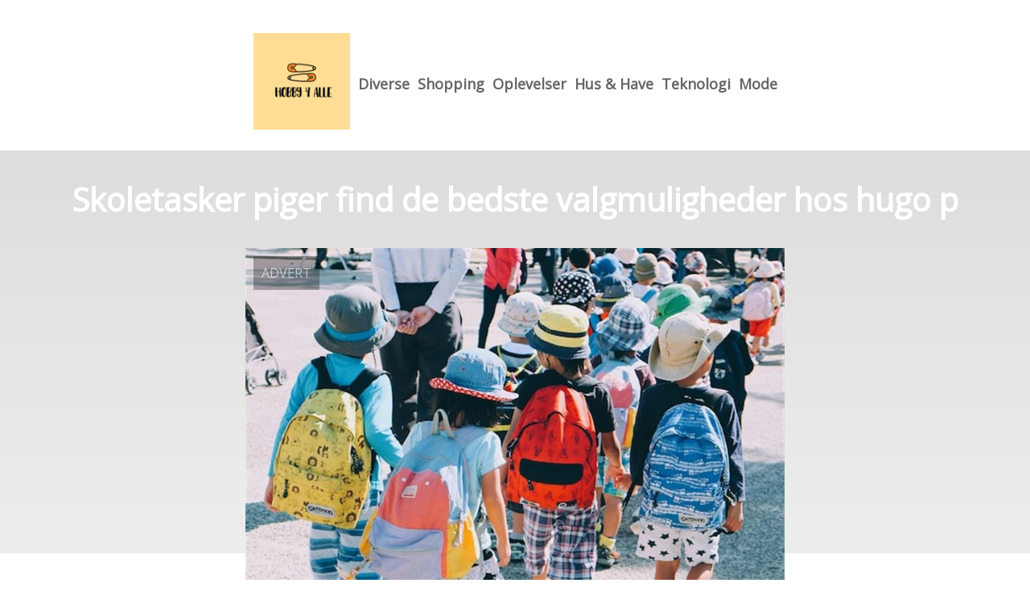

--- FILE ---
content_type: text/html; charset=utf-8
request_url: https://hobby4alle.dk/skoletasker-piger-find-de-bedste-valgmuligheder-hos-hugo-p
body_size: 3890
content:
<!DOCTYPE html>
<html lang="da" xml:lang="da">

<head>
    <meta charset='utf-8'>
    <meta name='viewport' content='width=device-width,initial-scale=1'>    
    <meta name="description" content="">
    <title>skoletasker piger find de bedste valgmuligheder hos hugo p - Hobby4Alle.dk</title>
    <link rel="preconnect" href="https://fonts.googleapis.com">
    <link rel="preconnect" href="https://fonts.gstatic.com" crossorigin>
    <link href="https://fonts.googleapis.com/css2?family=Work+Sans&display=swap&family=Open+Sans" rel="stylesheet">
    
    <link rel="shortcut icon" type="image/png" href="https://api.zerotime.dk/5/SiteImage/File/3096/64x64/True" />
    
    <link rel="stylesheet" type="text/css" href="https://api.zerotime.dk/5/Stylesheet/template-1.css" />
    <!-- <script defer src="https://api.zerotime.dk/5/Javascript/view-transitions.js"></script> -->
    
</head>

<body>
    <header>
    </header>

    <dialog id="menu-dialog"></dialog>
    <div id="home-screen">
        <menu-link><i class="ri-menu-line"></i></menu-link>
        <nav id="main-menu" class="hiddenX">
            <data-fetcher data-requires-customer-id="true" data-url="Categories/CustomRequest/?properties=*&query=LinkDomainId=304" data-tag="categories">
                <ul id="menu-public">
                    <li id="close-button"><i class="ri-menu-line"></i></li>
                    <li><a href="/" title="Forside" id="main-logo"><img src='https://api.zerotime.dk/5/SiteImage/File/3096/768x1024/False' /></a></li>
                    
                    <li id="Diverse"><a href="/Category/Diverse" title="Diverse">Diverse</a></li>
                    
                    <li id="Shopping"><a href="/Category/Shopping" title="Shopping">Shopping</a></li>
                    
                    <li id="Oplevelser"><a href="/Category/Oplevelser" title="Oplevelser">Oplevelser</a></li>
                    
                    <li id="Hus &amp; Have"><a href="/Category/Hus-&amp;-Have" title="Hus &amp; Have">Hus &amp; Have</a></li>
                    
                    <li id="Teknologi"><a href="/Category/Teknologi" title="Teknologi">Teknologi</a></li>
                    
                    <li id="Mode"><a href="/Category/Mode" title="Mode">Mode</a></li>
                    
                </ul>
            </data-fetcher>
        </nav>
        <article id="main"><article-details>
    <header></header>
    <article-content>
        <h1>Skoletasker piger find de bedste valgmuligheder hos hugo p</h1>
        <image-container>
            <img src='https://api.zerotime.dk/5/Article/File/25244/900x600' title="Skoletasker piger find de bedste valgmuligheder hos hugo p" height="600px"  />
        </image-container>
        <div><p>Når det kommer til skoletasker er det essentielt at vælge en, der er både praktisk og behagelig at bære rundt i hele dagen. Det kan være svært at finde den perfekte skoletaske til din datter, der passer til hendes stil, men også den praktiske funktion af at bære tunge bøger rundt. Hos Hugo P har de et stort udvalg af skoletasker til piger, der passer til alle personligheder, stilarter og behov. Lige her kan du finde et stort udvalg af&nbsp;<a href="https://hugo-p.dk/shop/195-skoletasker/" rel="noopener noreferrer" target="_blank" style="color: rgb(149, 79, 114);">skoletasker piger</a></p>
<p></p>
<h2>Find et bredt udvalg af forskellige skoletasker piger&nbsp;</h2>
<p>En af de mest populære skoletasker til piger er den kendte mærkevare, Kipling. Disse tasker er letvægt og har masser af lommer. Derudover har de en vandtæt coating, som beskytter indholdet i tasken, hvis det skulle blive en regnfuld dag. Hos Hugo P, har de alle størrelser og farver fra Kipling, så du og dit barn kan vælge den, der passer bedst til jeres behov. En anden populær mulighed for skoletasker til piger er de klassiske rygsække. Disse er den ideelle kombination af mode og funktionalitet, og de er tilgængelige i alle farver og størrelser. De er velegnede til at opretholde en afslappet og sporty stil og fordi de har to stropper, er rygsækkene er også nemme at bære. Hos Hugo P kan du finde et stort udvalg af rygsække fra populære mærker som Fjällräven, Herschel og Osprey.</p>
<p></p>
<h2>Lad Hugo P hjælpe dig med at finde skoletasker piger</h2>
<p>At finde en skoletaske til dit barn kan være en tidskrævende proces, men det kan ikke desto mindre være en sjov oplevelse. Hos Hugo P forstår de, at det er en af de vigtigste ting, man investerer i, når man sender ens barn til skole. Derfor har de et bredt udvalg af skoletasker til piger, som passer til enhver alder og praktisk behov. Det kan være en udfordring at finde den perfekte skoletasker piger, da det er vigtigt at finde en balance mellem funktionalitet og stil. Hos Hugo P forstår e betydningen af at vælge den rigtige skoletaske, og e har et stort udvalg af tasker fra mange populære mærker. Uanset om du søger en stor rulleskotertaske eller en lille og praktisk crossover-taske, kan du regne med Hugo P til at hjælpe dig med at finde den perfekte løsning til dit barn. Besøg dem online eller i en af deres butikker, og de vil med glæde hjælpe dig med at finde den skoletaske, som passer bedst til dit barns daglige behov.</p>
<p></p>
</div>
    </article-content>
</article-details></article><style>:root {
	/* CSS-GROUP:Default */    
    --button-color: #419a1c;
    --button-text-color: #FFFFFF;
    --button-hover-color: #FFFFFF;

    --front-page-background-color: #FFFFFF;
    --front-page-header-color: #FFFFFF;
    --front-page-category-buttons-color: #73dac7;
    --front-page-article-header-color: #000000;


    --secondary-color: #C17DFF;
    --background-color: #FFFFFF;
    --text-color: #000000;
    --hover-color: #333333;
    --hover-link-color: #333333;
    --active-color: #E1BEE7;
    --font-size: 16px;
    --header-color: #4F8BF9;
    --selected-link-color: #4F8BF9;
    --date-color: #4F8BF9;

    --article-background-color-1: #dddddd;
    --article-background-color-2: #eeeeee;
    
    --category-page-number-of-articles-per-row: 3;
    --category-page-number-of-elements-per-page: 9;
    /* CSS-GROUP:Default */

    /* CSS-GROUP:Advanced */
    --font-family: "Open Sans", serif, "Times New Roman", serif;
    
    --hover-bullet-color: #ffedb2;
    --selected-bullet-color: #4F8BF9;
    --page-width: 1080px;

    --category-page-article-margin: 10px;
    --category-page-article-height: 400px;

    --category-page-article-header-font-size: 24px;
    --category-page-article-header-font-weight: 700;
    --category-page-article-header-font-color: #FFFFFF;
    
    --category-page-article-content-font-size: 14px;
    --category-page-article-content-font-weight: 700;
    --category-page-article-content-font-color: #FFFFFF;
    --main-logo-height: 120px;
    /* CSS-GROUP:Advanced */


    --footer-text-color: var(--text-color);
    /* ADVANCED PROPERTIES */
    --category-page-article-width: calc(var(--page-width)/var(--category-page-number-of-articles-per-row) - var(--category-page-article-margin) * var(--category-page-number-of-articles-per-row) );

    --scroll-bar-color: #333333;
    --d: 700ms;
    --e: cubic-bezier(0.19, 1, 0.22, 1);
}

#front-page-head { background: linear-gradient(180deg, rgba(18, 17, 93, 0.4) 0%, rgba(18, 17, 93, 0.93) 100%); background-image: url(https://api.zerotime.dk/5/SiteImage/File/3094/768x1024/False); background-size: cover; }:root{ --button-color: #ffdd95;
--button-text-color: #000000;
--button-hover-color: #ffffff;
--front-page-background-color: #ffffff;
--front-page-header-color: #ffffff;
--front-page-category-buttons-color: #73dac7;
--front-page-article-header-color: #000000;
--secondary-color: #c17dff;
--background-color: #ffffff;
--text-color: #000000;
--hover-color: #333333;
--hover-link-color: #333333;
--active-color: #e1bee7;
--header-color: #4f8bf9;
--selected-link-color: #4f8bf9;
--date-color: #4f8bf9;
--font-size: 16px;
--category-page-number-of-articles-per-row: 3;
--category-page-number-of-elements-per-page: 9;
--hover-bullet-color: #ffedb2;
--selected-bullet-color: #4f8bf9;
--category-page-article-header-font-color: #ffffff;
--category-page-article-content-font-color: #ffffff;
--font-family: 'Open Sans', serif, 'Times New Roman', serif;
--page-width: 1080px;
--category-page-article-margin: 10px;
--category-page-article-height: 400px;
--category-page-article-header-font-size: 24px;
--category-page-article-header-font-weight: 700;
--category-page-article-content-font-size: 14px;
--category-page-article-content-font-weight: 700;
--main-logo-height: 120px; }</style>
    </div>
    
    <footer>
        <data-fetcher data-requires-customer-id="true" data-url="Categories/CustomRequest/?properties=*&query=LinkDomainId=304" data-tag="categories">
            <div>
                <ul id="footer-menu-public">
                    
                    <li id="Diverse"><a href="/Category/Diverse" title="Diverse">Diverse</a></li>
                    
                    <li id="Shopping"><a href="/Category/Shopping" title="Shopping">Shopping</a></li>
                    
                    <li id="Oplevelser"><a href="/Category/Oplevelser" title="Oplevelser">Oplevelser</a></li>
                    
                    <li id="Hus &amp; Have"><a href="/Category/Hus-&amp;-Have" title="Hus &amp; Have">Hus &amp; Have</a></li>
                    
                    <li id="Teknologi"><a href="/Category/Teknologi" title="Teknologi">Teknologi</a></li>
                    
                    <li id="Mode"><a href="/Category/Mode" title="Mode">Mode</a></li>
                    
                    <li><a href="/Cookie-og-privatlivspolitik">Cookie og privatlivspolitik</a></li>
                </ul>
            </div>
        </data-fetcher>      
    </footer>
</body>
</html>